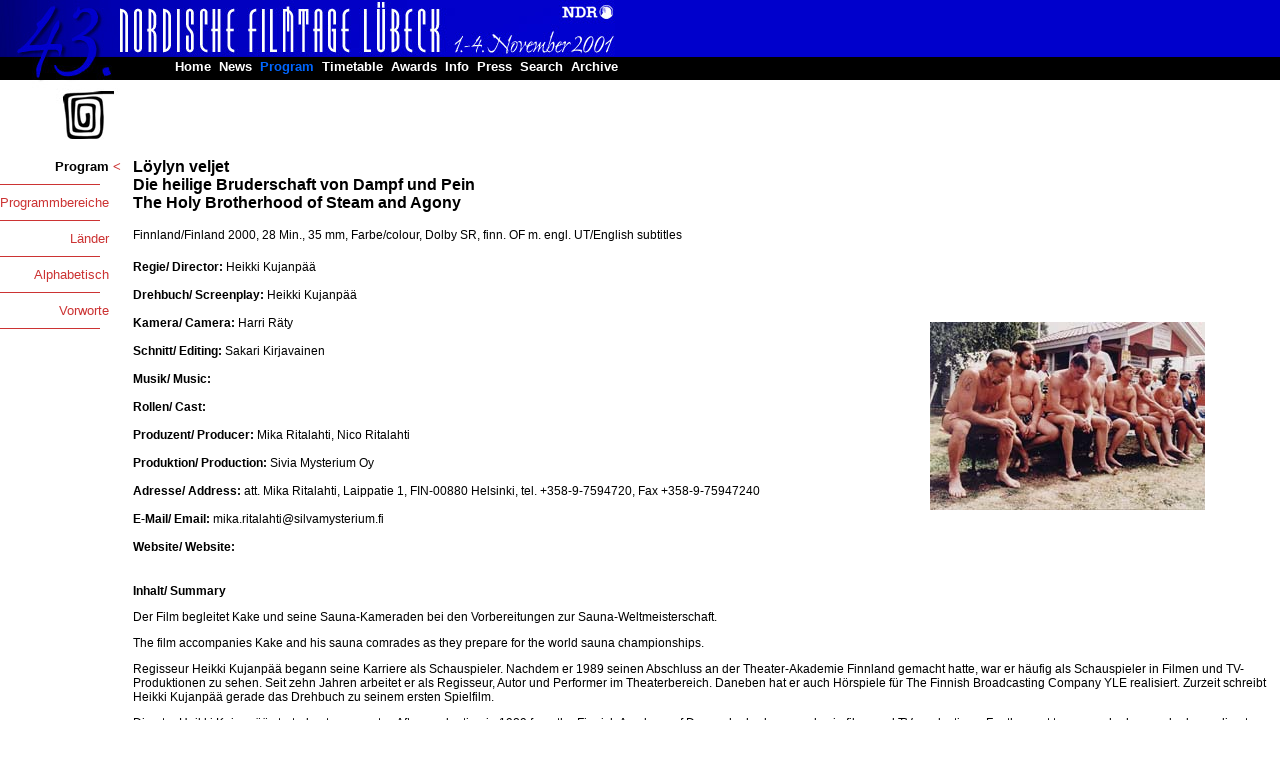

--- FILE ---
content_type: text/html
request_url: https://www.nordische-filmtage.de/01/program/filme/168.html
body_size: 2255
content:
<HTML> 

  <HEAD> 

	 <TITLE>Nordische Filmtage L&uuml;beck: Program</TITLE> <LINK HREF="../../styles/standardformate.css" REL="stylesheet" TYPE="text/css"> 

  </HEAD> 

  <BODY BGCOLOR="#ffffff" MARGINWIDTH="0" MARGINHEIGHT="0" LEFTMARGIN="0" TOPMARGIN="0"> 

	 <TABLE WIDTH="100%" BORDER="0" CELLSPACING="0" CELLPADDING="0" VSPACE="0" HSPACE="0"> 

		<TR> 

		  <TD ALIGN="LEFT" ROWSPAN="2" BGCOLOR="#000000" WIDTH="175" VALIGN="BOTTOM"><A HREF="../../index.html"><IMG SRC="../../images/nfthead_01.jpg" WIDTH="175" HEIGHT="57" BORDER="0"></A></TD> 

		  <TD ALIGN="LEFT" BGCOLOR="#0000cc" WIDTH="100%"> 

			 <TABLE WIDTH="440" BORDER="0" CELLSPACING="0" CELLPADDING="0"> 

				<TR> 

				  <TD ALIGN="RIGHT"><IMG SRC="../../images/nfthead_02.jpg" ALT="Der NDR - Sponsor der NFL" WIDTH="440" HEIGHT="24" BORDER="0"></TD> 

				</TR> 

			 </TABLE></TD> 

		</TR> 

		<TR> 

		  <TD ALIGN="LEFT" BGCOLOR="#0000cc" VALIGN="TOP"> 

			 <TABLE WIDTH="440" BORDER="0" CELLSPACING="0" CELLPADDING="0"> 

				<TR> 

				  <TD ALIGN="RIGHT"><IMG SRC="../../images/nfthead_04.jpg" WIDTH="440" HEIGHT="33" BORDER="0"></TD> 

				</TR> 

			 </TABLE></TD> 

		</TR> 

		<TR> 

		  <TD ALIGN="LEFT" VALIGN="TOP" BGCOLOR="black"><IMG SRC="../../images/nfthead_05.jpg" WIDTH="175" HEIGHT="23" BORDER="0"></TD> 

		  <TD ALIGN="LEFT" BGCOLOR="#000000" VALIGN="TOP"> 

			 <TABLE WIDTH="440" BORDER="0" CELLSPACING="0" CELLPADDING="0"> 

				<TR> 

				  <TD ALIGN="LEFT"><NOBR><B><A HREF="../../index.html" CLASS="topmenu"><FONT FACE="Arial, Helv, Univers" COLOR="#ffffff" SIZE="-1">Home</FONT></A> &nbsp;<A CLASS="topmenu" HREF="../../news/index.html"><FONT FACE="Arial, Helv, Univers" COLOR="#FFFFFF" SIZE="-1">News</FONT></A> &nbsp;<A

					 CLASS="topmenuon" HREF="../../program/index.html"><FONT FACE="Arial, Helv, Univers" COLOR="#0066FF" SIZE="-1">Program</FONT></A> &nbsp;<A CLASS="topmenu" HREF="../../timetable/index.html"><FONT FACE="Arial, Helv, Univers" COLOR="#ffffff" SIZE="-1">Timetable</FONT></A> &nbsp;<A CLASS="topmenu"

					 HREF="../../awards/index.html"><FONT FACE="Arial, Helv, Univers" COLOR="#ffffff" SIZE="-1">Awards</FONT></A> &nbsp;<A CLASS="topmenu" HREF="../../info/index.html"><FONT FACE="Arial, Helv, Univers" SIZE="-1" COLOR="#FFFFFF">Info</FONT></A> &nbsp;<A CLASS="topmenu" HREF="../../press/index.html"><FONT

					 FACE="Arial, Helv, Univers" COLOR="#FFFFFF" SIZE="-1">Press</FONT></A> &nbsp;<A CLASS="topmenu" HREF="../../search/index.html"><FONT FACE="Arial, Helv, Univers" COLOR="#ffffff" SIZE="-1">Search</FONT></A>&nbsp; <A CLASS="topmenu" HREF="../../archive/index.html"><FONT FACE="Arial, Helv, Univers"

					 COLOR="#ffffff" SIZE="-1">Archive</FONT></A></B>&nbsp;&nbsp;&nbsp;</NOBR></TD> 

				</TR> 

				<TR> 

				  <TD ALIGN="RIGHT"><IMG SRC="../../images/line-blau.gif" ALT="--" WIDTH="460" HEIGHT="1" BORDER="0"></TD> 

				</TR> 

			 </TABLE> </TD> 

		</TR> 

		<TR> 

		  <TD ALIGN="LEFT" VALIGN="TOP"><IMG SRC="../../images/nfthead_07.jpg" WIDTH="175" HEIGHT="60" BORDER="0"></TD> 

		  <TD ALIGN="RIGHT" VALIGN="TOP"> </TD> 

		</TR> 

	 </TABLE> <BR> 

	 <TABLE WIDTH="100%" BORDER="0" CELLSPACING="0" CELLPADDING="0"> 

		<TR> 

		  <TD WIDTH="120" VALIGN="TOP"> 

			 <TABLE WIDTH="120" BORDER="0" CELLSPACING="0" CELLPADDING="0" ALIGN="LEFT"> 

				<TR> 

				  <TD WIDTH="100" ALIGN="RIGHT"><A CLASS="leftmenu" HREF="../index.html"><FONT COLOR="#000000" FACE="helv,Univers,Arial" SIZE="-1"><B>Program</B></FONT></A></TD> 

				  <TD WIDTH="8">&nbsp;</TD> 

				  <TD ALIGN="LEFT" WIDTH="10"><FONT COLOR="#CC3333" FACE="helv,Univers,Arial" SIZE="-1"><B>&lt;</B></FONT></TD> 

				</TR> 

				<TR> 

				  <TD WIDTH="108" ALIGN="LEFT" COLSPAN="2"><IMG SRC="../../images/reddot.gif" ALT="*" WIDTH="100" HEIGHT="1" BORDER="0"> </TD> 

				  <TD ALIGN="LEFT" WIDTH="10">&nbsp;</TD> 

				</TR> 

				<TR> 

				  <TD WIDTH="100" ALIGN="RIGHT"><A CLASS="leftmenu" HREF="../bereiche.html"><FONT COLOR="#CC3333" FACE="helv,Univers,Arial" SIZE="-1">Programmbereiche</FONT></A></TD> 

				  <TD WIDTH="8">&nbsp;</TD> 

				  <TD ALIGN="LEFT" WIDTH="10">&nbsp;</TD> 

				</TR> 

				<TR> 

				  <TD WIDTH="108" ALIGN="LEFT" COLSPAN="2"><IMG SRC="../../images/reddot.gif" ALT="*" WIDTH="100" HEIGHT="1" BORDER="0"></TD> 

				  <TD ALIGN="LEFT" WIDTH="10">&nbsp;</TD> 

				</TR> 

				<TR> 

				  <TD WIDTH="100" ALIGN="RIGHT"><A CLASS="leftmenu" HREF="../laender.html"><FONT COLOR="#CC3333" FACE="helv,Univers,Arial" SIZE="-1">L&auml;nder</FONT></A></TD> 

				  <TD WIDTH="8">&nbsp;</TD> 

				  <TD ALIGN="LEFT" WIDTH="10">&nbsp;</TD> 

				</TR> 

				<TR> 

				  <TD WIDTH="108" ALIGN="LEFT" COLSPAN="2"><IMG SRC="../../images/reddot.gif" ALT="*" WIDTH="100" HEIGHT="1" BORDER="0"> </TD> 

				  <TD ALIGN="LEFT" WIDTH="10">&nbsp;</TD> 

				</TR> 

				<TR> 

				  <TD WIDTH="100" ALIGN="RIGHT"><A CLASS="leftmenu" HREF="../alphabet.html"><FONT COLOR="#CC3333" FACE="helv,Univers,Arial" SIZE="-1">Alphabetisch</FONT></A></TD> 

				  <TD WIDTH="8">&nbsp;</TD> 

				  <TD ALIGN="LEFT" WIDTH="10">&nbsp;</TD> 

				</TR> 

				<TR> 

				  <TD WIDTH="108" ALIGN="LEFT" COLSPAN="2"><IMG SRC="../../images/reddot.gif" ALT="*" WIDTH="100" HEIGHT="1" BORDER="0"> </TD> 

				  <TD ALIGN="LEFT" WIDTH="10">&nbsp;</TD> 

				</TR> 

				<TR> 

				  <TD WIDTH="100" ALIGN="RIGHT"><A CLASS="leftmenu" HREF="../essays/index.html"><FONT COLOR="#CC3333" FACE="helv,Univers,Arial" SIZE="-1">Vorworte</FONT></A></TD> 

				  <TD WIDTH="8" ALIGN="RIGHT">&nbsp;</TD> 

				  <TD ALIGN="LEFT" WIDTH="10">&nbsp;</TD> 

				</TR> 

				<TR> 

				  <TD WIDTH="108" COLSPAN="2" ALIGN="LEFT"><IMG SRC="../../images/reddot.gif" ALT="*" WIDTH="100" HEIGHT="1" BORDER="0"></TD> 

				  <TD>&nbsp;</TD> 

				</TR> 

			 </TABLE> </TD> 

		  <TD>&nbsp;&nbsp;&nbsp;</TD> 

		  <TD WIDTH="100%" VALIGN="TOP"> 

			 <P CLASS="head">

L�ylyn veljet			 

				<BR>

Die heilige Bruderschaft von Dampf und Pein			 

				<BR>

The Holy Brotherhood of Steam and Agony			 

			 </P><FONT CLASS="text">

Finnland/Finland 2000, 28 Min., 35 mm, Farbe/colour, Dolby SR, finn. OF m. engl. UT/English subtitles					 

			 </FONT><BR>&nbsp;<BR> 

			 <TABLE BORDER="0" CELLSPACING="0" CELLPADDING="0" WIDTH="100%"> 

				<TR> 

				  <TD><FONT CLASS="text"><B>Regie/ Director: </B> </FONT><FONT CLASS="text">

Heikki Kujanp��					 

					 </FONT><FONT CLASS="text"> <BR>&nbsp;<BR> <B>Drehbuch/ Screenplay: </B> </FONT><FONT CLASS="text">

Heikki Kujanp��					 

					 </FONT><FONT CLASS="text"> <BR>&nbsp;<BR> <B>Kamera/ Camera: </B></FONT><FONT CLASS="text">

Harri R�ty					 

					 </FONT><FONT CLASS="text"> <BR>&nbsp;<BR> <B>Schnitt/ Editing: </B> </FONT><FONT CLASS="text">

Sakari Kirjavainen					 

					 </FONT><FONT CLASS="text"> <BR>&nbsp;<BR> <B>Musik/ Music: </B> </FONT><FONT CLASS="text">

					 

					 </FONT><FONT CLASS="text"> <BR>&nbsp;<BR> <B>Rollen/ Cast: </B></FONT><FONT CLASS="text">

					 

					 </FONT><FONT CLASS="text"> <BR>&nbsp;<BR> <B>Produzent/ Producer: </B> </FONT><FONT CLASS="text">

Mika Ritalahti, Nico Ritalahti					 

					 </FONT><FONT CLASS="text"> <BR>&nbsp;<BR> <B>Produktion/ Production: </B></FONT><FONT CLASS="text">

Sivia Mysterium Oy					 

					 </FONT><FONT CLASS="text"> <BR>&nbsp;<BR> <B>Adresse/ Address: </B> </FONT><FONT CLASS="text">

att. Mika Ritalahti, Laippatie 1, FIN-00880 Helsinki, tel. +358-9-7594720, Fax +358-9-75947240					 

					 </FONT><FONT CLASS="text"> <BR>&nbsp;<BR> <B>E-Mail/ Email: </B> </FONT><FONT CLASS="text">

mika.ritalahti@silvamysterium.fi					 

					 </FONT><FONT CLASS="text"> <BR>&nbsp;<BR> <B>Website/ Website: </B></FONT><FONT CLASS="text">

					 </FONT><BR>&nbsp;<BR></TD> 

				  <TD>

<IMG BORDER=0 SRC="images/loylynvw.jpg" ALT="loylynvw.jpg">				  

				  </TD> 

				</TR> 

			 </TABLE> 

			 <P CLASS="text"><B>Inhalt/ Summary</B></P> 

			 <P CLASS="text">

Der Film begleitet Kake und seine Sauna-Kameraden bei den Vorbereitungen zur Sauna-Weltmeisterschaft.			 </P> 

			 <P CLASS="text">

The film accompanies Kake and his sauna comrades as they prepare for the world sauna championships.			 </P> 

			 <P CLASS="text">

Regisseur Heikki Kujanp�� begann seine Karriere als Schauspieler. Nachdem er 1989 seinen Abschluss an der Theater-Akademie Finnland gemacht hatte, war er h�ufig als Schauspieler in Filmen und TV-Produktionen zu sehen. Seit zehn Jahren arbeitet er als Regisseur, Autor und Performer im Theaterbereich. Daneben hat er auch H�rspiele f�r The Finnish Broadcasting Company YLE realisiert. Zurzeit schreibt Heikki Kujanp�� gerade das Drehbuch zu seinem ersten Spielfilm.			 </P> 

			 <P CLASS="text">

Director Heikki Kujanp�� started out as an actor. After graduating in 1989 from the Finnish Academy of Drama, he had many roles in films and TV productions. For the past ten years, he has worked as a director, author and performer in the field of stage and theatre. He has also made radio plays for the Finnish Broadcasting Company YLE. Heikki Kujanp�� is currently working on the script for his first feature film. 			 </P> 

			 <P CLASS="text"> <B>Filme (Auswahl)/ Films:</B></P> 

			 <P CLASS="text">

2000: Die heilige Bruderschaft von Dampf und Pein (L�ylyn veljet, NFL 2001)				

			 </P><BR>&nbsp;<BR> </TD> 

		</TR> 

		<TR> 

		  <TD WIDTH="120" VALIGN="TOP" ALIGN="CENTER"><A HREF="#top" CLASS="text"><IMG SRC="../../images/pfeil-up_l.gif" WIDTH="20" HEIGHT="20" BORDER="0" HSPACE="5" ALT="Top" ALIGN="TEXTTOP"><B>Top</B></A></TD> 

		  <TD>&nbsp;</TD> 

		  <TD WIDTH="100%" VALIGN="TOP"> 

			 <TABLE BORDER="0" WIDTH="100%" CELLSPACING="0" CELLPADDING="0"> 

				<TR> 

				  <TD VALIGN="TOP"><A CLASS="text" HREF="161.html"><IMG SRC="../../images/pfeil_l.gif" WIDTH="20" HEIGHT="20" BORDER="0" HSPACE="15" ALT="zurueck blaettern" ALIGN="TEXTTOP"><B>zur&uuml;ck / back</B></A></TD> 

				  <TD ALIGN="RIGHT" VALIGN="TOP"><A CLASS="text" HREF="163.html"><B>weiter / next</B><IMG SRC="../../images/pfeil_r.gif" WIDTH="20" HEIGHT="20" BORDER="0" HSPACE="15" ALT="weiter blaettern" ALIGN="TEXTTOP"></A></TD> 

				</TR> 

			 </TABLE><BR>&nbsp;<BR></TD> 

		</TR> 

	 </TABLE> </BODY>

</HTML>



--- FILE ---
content_type: text/css
request_url: https://www.nordische-filmtage.de/01/styles/standardformate.css
body_size: -44
content:
a.topmenu {
  font-family: Arial, Helvetica, Univers;
  font-size: 12px;
  color: #FFFFFF;
  text-decoration: none;
  font-weight: bold;
}

a.topmenuon {
  font-family: Arial, Helvetica, Univers;
  font-size: 12px;
  color: #CC3333;
  text-decoration: none;
  font-weight: bold;
}

p.text {
  font-family: Arial, Helvetica, Univers;
  font-size: 12px;
}

p.head {
  font-family: Arial, Helvetica, Univers;
  font-size: 16px;
  font-weight: bold;
}

p.copy {
  font-family: Arial, Helvetica, Univers;
  font-size: 10px;
  color: #666666;
}

a.copy {
  font-family: Arial, Helvetica, Univers;
  font-size: 10px;
  color: #CC3333;
}

font.text {
  font-family: Arial, Helvetica, Univers;
  font-size: 12px;
}

a.leftmenu {
  font-family: Arial, Helvetica, Univers;
  font-size: 12px;
  color: #CC3333;
  text-decoration: none;
}

a.text {
  font-family: Arial, Helvetica, Univers;
  font-size: 12px;
  color: #CC3333;
}

a.news {
  font-family: Arial, Helvetica, Univers;
  font-size: 12px;
  color: #CC3333;
  line-height: 130%;
}

a.timetable{
  font-family: Arial, Helvetica, Univers;
  font-size: 11px;
  color: #000000;
}

a.sponsors {
  font-family: Arial, Helvetica, Univers;
  font-size: 12px;
  color: #000000;
  line-height: 130%;
}

h2.ueberschrift {
  font-family: Arial, Helvetica, Univers;
  font-size: 18px;
}